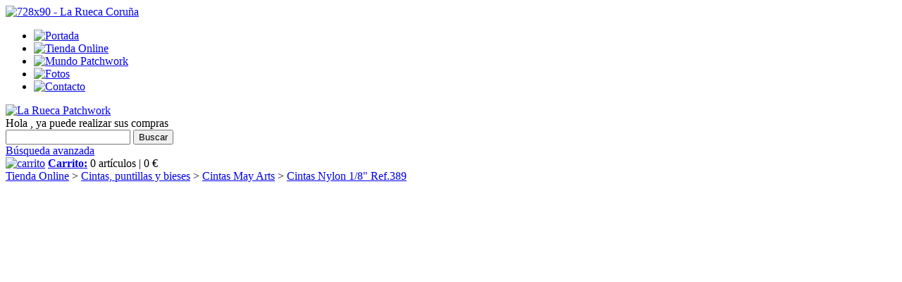

--- FILE ---
content_type: text/html; charset=UTF-8
request_url: https://laruecapatchwork.com/tienda_online/index.php?detalles=3891809&ruta=22_487_474
body_size: 2131
content:
<!DOCTYPE html PUBLIC "-//W3C//DTD XHTML 1.0 Transitional//EN" "http://www.w3.org/TR/xhtml1/DTD/xhtml1-transitional.dtd">
<html xmlns="http://www.w3.org/1999/xhtml">


<head>
	<!-- Google Tag Manager -->
<script>(function(w,d,s,l,i){w[l]=w[l]||[];w[l].push({'gtm.start':
new Date().getTime(),event:'gtm.js'});var f=d.getElementsByTagName(s)[0],
j=d.createElement(s),dl=l!='dataLayer'?'&l='+l:'';j.async=true;j.src=
'https://www.googletagmanager.com/gtm.js?id='+i+dl;f.parentNode.insertBefore(j,f);
})(window,document,'script','dataLayer','GTM-PVLF84R');</script>
<!-- End Google Tag Manager -->	<title>La Rueca Patchwork. Su tienda online</title>

	<!-- <meta http-equiv="Content-Type" content="text/html; charset=iso-8859-1" /> -->
	<meta http-equiv="Content-Type" content="text/html;charset=utf-8" />
	<meta http-equiv="content-language" content="ES" />
	<meta name="Author" content="DEZA Business S.L. - www.deza.com" />
	<meta name="title" content="La Rueca Patchwork. Su tienda online" />
	<meta name="description" content="Su tienda de labores en Internet, Naron y A Coruña. Galicia. España" />
	<meta name="keywords" content="atchwork, rueca, tiendas, labores, bordados, telas patchwork, hilos patchwork, materiales patchwork, telas, quilt, tiendas patchwork, manualidades, colchas, pachwork, batic, patchwork, La Coruña, ganchillo, Galicia, España, Traseras, edredon, retaceria, Vatik, Naron, Ferrol, Log Cabin, Vuelo de la Oca, Jardín de la Abuela, Plato de Dresde, Anillos de boda, Pickle Dish, Hawaino, Molinillos, Ventana de Catedral, Bargello, Baranda, Estrella de ocho puntas, Jelly roll, molinillos, Layer cake, pickl," />
    <meta name="verify-v1" content="qwY63Yw3af0JVeYIPLR7axae2Fcpe4O9MvUCDGGbBNQ=" />

	<link rel="shortcut icon" href="https://www.laruecapatchwork.com/favicon.ico" />
	<link rel="stylesheet" href="../styles/laruecapatchwork.css" type="text/css" media="screen" />

	<script type="text/javascript" src="../deza_creditos/jquery-1.2.3.pack.js"></script>
	<script type="text/javascript" src="../deza_creditos/jquery.fancybox-1.0.0.js"></script>
	<script type="text/javascript" src="../deza_creditos/jquery.pngFix.pack.js"></script>
	<link rel="stylesheet" href="../deza_creditos/fancy.css" type="text/css" media="screen" />

	<link rel="stylesheet" href="../styles/laruecapatchwork_noportada.css" type="text/css" media="screen" /><link rel="stylesheet" href="../styles/laruecapatchwork_tiendaonline.css" type="text/css" media="screen" />
		<script type="text/javascript">
		$(document).ready(function() {
			//Activate FancyBox
			$("a#creditos").fancybox({'hideOnContentClick': true ,'zoomSpeedIn':	360, 'zoomSpeedOut':	360, 'overlayShow': true, 'overlayOpacity':0.5, 'frameWidth':600 , 'frameHeight':331 });
			$("a.album").fancybox({'hideOnContentClick': true ,'zoomSpeedIn':	360, 'zoomSpeedOut':	360, 'overlayShow': true, 'overlayOpacity':0.5 });
			$("a.iframed").fancybox({'overlayShow': true, 'overlayOpacity':0.5, 'frameWidth':960 , 'frameHeight':600 });
			$("a.panorama").fancybox({'overlayShow': true ,'zoomSpeedIn':	360, 'zoomSpeedOut':	360, 'overlayOpacity':0.5, 'frameWidth':420 , 'frameHeight':255 });
			$("a.concurso_fotos").fancybox({'hideOnContentClick': true ,'zoomSpeedIn':	360, 'zoomSpeedOut':	360, 'overlayShow': true, 'overlayOpacity':0.5 });
		});
	</script>

	
	
		<meta name="msvalidate.01" content="D1C863CAABE2D573DF8263466A9B6398" />
	<link rel="stylesheet" href="/assets/cookieconsent3/cookieconsent.css">
<link rel="stylesheet" href="/assets/cookieconsent3/deza-custom/document.css">
<link rel="stylesheet" href="/assets/cookieconsent3/deza-custom/document-grid.css">
</head>
<body>
	<!-- Google Tag Manager (noscript) -->
<noscript><iframe src="https://www.googletagmanager.com/ns.html?id=GTM-PVLF84R"
height="0" width="0" style="display:none;visibility:hidden"></iframe></noscript>
<!-- End Google Tag Manager (noscript) -->	<div id="container">
				<div id="header">
			<a name="top" id="top"></a>
			<div id="header_right">
				<div id="banner_728x90">
					<a href="http://www.laruecapatchwork.com/contacto/nuestras_tiendas.php" ><img src="../banners/original/qnjkxaxhwqpsvrqgvlhkzzsiriifgz.gif" alt="728x90 - La Rueca Coruña" /></a>				</div>
				<div id="main_menu">
					<ul>
						<li><a href="../"><img src="../imagenes/text_button_portada.png" width="61" height="26" alt="Portada" /></a></li>
						<li class="mm_active"><a href="../tienda_online"><img src="../imagenes/text_button_tienda_.png" width="109" height="26" alt="Tienda Online" /></a></li>
						<li><a href="../mundo_patchwork"><img src="../imagenes/text_button_mundo_patchwork.png" width="83" height="31" alt="Mundo Patchwork" /></a></li>
						<li><a href="../fotos"><img src="../imagenes/text_button_fotos.png" width="42" height="25" alt="Fotos" /></a></li>
						<li><a href="../contacto"><img src="../imagenes/text_button_contacto.png" width="69" height="25" alt="Contacto" /></a></li>
					</ul>
				</div>
			</div>
			<div id="header_logo"><a href="https://www.laruecapatchwork.com"><img src="../imagenes/laruecapatchwork.jpg" width="188" height="151" alt="La Rueca Patchwork" /></a></div>
		</div>
		<div id="content" class="clearfix">
			<div id="content_column_right">
				<div id="content_open" style="background-image:url('../archivos/cabeceras/tienda_online_0001.jpg')">
					<div id="content_open_over"></div>
				</div>
				<div id="eshop_box">
					<div id="info_logged">Hola , ya puede realizar sus compras</div>					<div id="line1" class="clearfix">
						<div class="search_box clearfix">
								<div class="busqueda clearfix">
		<form name="busqueda" method="post" action="?buscar=check">
			<input class="campo_input" type="text" name="texto" />
			<input class="button" type="submit" name="buscar" value="Buscar" />
		</form>
	</div>
	<div class="busqueda_avanzada_link"><a href="?buscar_avanzada=check">B&uacute;squeda avanzada</a></div>
							</div>
						<div class="cesta_box clearfix">
							<a href="https://laruecapatchwork.com/tienda_online/index.php?cesta=check&ruta=22_487_474"><img src="../imagenes/icon_16_shopping_cart.gif" width="16" height="16" alt="carrito" /></a>
							<a href="https://laruecapatchwork.com/tienda_online/index.php?cesta=check&ruta=22_487_474"><b>Carrito:</b></a>

							0 art&iacute;culos | 0 &euro;						</div>
					</div>
					<div id="line2" class="clearfix">
												<div id="breadcrumbs">
							<div class="migas">
								<a href="../tienda_online/index.php?ruta=portada">Tienda Online</a> &gt; <a href='https://laruecapatchwork.com/tienda_online/index.php?ruta=22'>Cintas, puntillas y bieses</a> &gt; <a href='https://laruecapatchwork.com/tienda_online/index.php?ruta=22_487'>Cintas May Arts</a> &gt; <a href='https://laruecapatchwork.com/tienda_online/index.php?ruta=22_487_474'>Cintas Nylon 1/8" Ref.389</a>							</div>
						</div>
					</div>
				</div>

				<div id="content_body" class="clearfix">

					

--- FILE ---
content_type: text/css
request_url: https://laruecapatchwork.com/assets/cookieconsent3/deza-custom/document-grid.css
body_size: 1527
content:
/*
  To ensure this file is minified, comment the import in document.less, then save this file.
*/
#cmplz-manage-consent-container {
  display: none;
}
.cmplz-obfuscate {
  direction: rtl;
  unicode-bidi: bidi-override;
  white-space: nowrap;
}
#cmplz-manage-consent-container.cmplz-manage-consent-container .cmplz-categories summary {
  display: block;
  cursor: pointer;
}
#cmplz-manage-consent-container.cmplz-manage-consent-container .cmplz-categories summary::-webkit-details-marker,
#cmplz-manage-consent-container.cmplz-manage-consent-container .cmplz-categories summary::marker {
  display: none;
  content: '';
}
.cmplz-alert {
  display: none;
  padding: 7px;
  color: white;
  margin: 10px 0;
}
.cmplz-alert.cmplz-error {
  background-color: #f44336;
}
.cmplz-alert.cmplz-success {
  background-color: green;
}
.cmplz-close {
  margin-left: 15px;
  color: white;
  font-weight: bold;
  float: right;
  font-size: 22px;
  line-height: 20px;
  cursor: pointer;
  transition: 0.3s;
}
.cmplz-close:hover {
  color: black;
}
#cmplz-cookies-overview .cmplz-dropdown .cmplz-service-description,
#cmplz-document .cmplz-dropdown .cmplz-service-description,
.editor-styles-wrapper .cmplz-unlinked-mode .cmplz-dropdown .cmplz-service-description,
#cmplz-cookies-overview .cmplz-dropdown .cmplz-sharing-data,
#cmplz-document .cmplz-dropdown .cmplz-sharing-data,
.editor-styles-wrapper .cmplz-unlinked-mode .cmplz-dropdown .cmplz-sharing-data {
  display: inline-block;
  width: calc(50% - 35px);
  vertical-align: top;
}
@media only screen and (max-width: 600px) {
  #cmplz-cookies-overview .cmplz-dropdown .cmplz-service-description,
  #cmplz-document .cmplz-dropdown .cmplz-service-description,
  .editor-styles-wrapper .cmplz-unlinked-mode .cmplz-dropdown .cmplz-service-description,
  #cmplz-cookies-overview .cmplz-dropdown .cmplz-sharing-data,
  #cmplz-document .cmplz-dropdown .cmplz-sharing-data,
  .editor-styles-wrapper .cmplz-unlinked-mode .cmplz-dropdown .cmplz-sharing-data {
    width: 100%;
  }
}
#cmplz-cookies-overview .cmplz-dropdown summary,
#cmplz-document .cmplz-dropdown summary,
.editor-styles-wrapper .cmplz-unlinked-mode .cmplz-dropdown summary {
  display: block;
  cursor: pointer;
}
#cmplz-cookies-overview .cmplz-dropdown summary::-webkit-details-marker,
#cmplz-document .cmplz-dropdown summary::-webkit-details-marker,
.editor-styles-wrapper .cmplz-unlinked-mode .cmplz-dropdown summary::-webkit-details-marker,
#cmplz-cookies-overview .cmplz-dropdown summary::marker,
#cmplz-document .cmplz-dropdown summary::marker,
.editor-styles-wrapper .cmplz-unlinked-mode .cmplz-dropdown summary::marker {
  display: none;
  content: '';
}
#cmplz-cookies-overview .cmplz-dropdown summary div,
#cmplz-document .cmplz-dropdown summary div,
.editor-styles-wrapper .cmplz-unlinked-mode .cmplz-dropdown summary div {
  display: grid;
  grid-template: "heading chevron";
  grid-template-columns: 2fr 25px;
  grid-gap: 15px;
  align-items: center;
}
#cmplz-cookies-overview .cmplz-dropdown summary div h3,
#cmplz-document .cmplz-dropdown summary div h3,
.editor-styles-wrapper .cmplz-unlinked-mode .cmplz-dropdown summary div h3 {
  grid-area: heading;
  margin: 0;
}
#cmplz-cookies-overview .cmplz-dropdown summary div:after,
#cmplz-document .cmplz-dropdown summary div:after,
.editor-styles-wrapper .cmplz-unlinked-mode .cmplz-dropdown summary div:after {
  grid-area: chevron;
}
#cmplz-cookies-overview .cmplz-dropdown summary div input[data-category="functional"],
#cmplz-document .cmplz-dropdown summary div input[data-category="functional"],
.editor-styles-wrapper .cmplz-unlinked-mode .cmplz-dropdown summary div input[data-category="functional"] {
  visibility: hidden;
}
#cmplz-cookies-overview .cmplz-dropdown.cmplz-dropdown-cookiepolicy summary,
#cmplz-document .cmplz-dropdown.cmplz-dropdown-cookiepolicy summary,
.editor-styles-wrapper .cmplz-unlinked-mode .cmplz-dropdown.cmplz-dropdown-cookiepolicy summary {
  display: block;
}
#cmplz-cookies-overview .cmplz-dropdown.cmplz-dropdown-cookiepolicy summary div,
#cmplz-document .cmplz-dropdown.cmplz-dropdown-cookiepolicy summary div,
.editor-styles-wrapper .cmplz-unlinked-mode .cmplz-dropdown.cmplz-dropdown-cookiepolicy summary div {
  grid-template: "heading paragraph label checkbox chevron";
  grid-template-columns: 2fr auto 0 auto 25px;
}
#cmplz-cookies-overview .cmplz-dropdown.cmplz-dropdown-cookiepolicy summary div p,
#cmplz-document .cmplz-dropdown.cmplz-dropdown-cookiepolicy summary div p,
.editor-styles-wrapper .cmplz-unlinked-mode .cmplz-dropdown.cmplz-dropdown-cookiepolicy summary div p {
  grid-area: paragraph;
}
#cmplz-cookies-overview .cmplz-dropdown.cmplz-dropdown-cookiepolicy .cookies-per-purpose,
#cmplz-document .cmplz-dropdown.cmplz-dropdown-cookiepolicy .cookies-per-purpose,
.editor-styles-wrapper .cmplz-unlinked-mode .cmplz-dropdown.cmplz-dropdown-cookiepolicy .cookies-per-purpose {
  display: grid;
}
@media only screen and (min-width: 600px) {
  #cmplz-cookies-overview .cmplz-dropdown.cmplz-dropdown-cookiepolicy .cookies-per-purpose,
  #cmplz-document .cmplz-dropdown.cmplz-dropdown-cookiepolicy .cookies-per-purpose,
  .editor-styles-wrapper .cmplz-unlinked-mode .cmplz-dropdown.cmplz-dropdown-cookiepolicy .cookies-per-purpose {
    grid-column: span 2;
    grid-template-columns: 1fr 1fr 1fr;
    grid-template: "purpose purpose purpose" "header1 header2 header3" auto;
  }
  #cmplz-cookies-overview .cmplz-dropdown.cmplz-dropdown-cookiepolicy .cookies-per-purpose .purpose,
  #cmplz-document .cmplz-dropdown.cmplz-dropdown-cookiepolicy .cookies-per-purpose .purpose,
  .editor-styles-wrapper .cmplz-unlinked-mode .cmplz-dropdown.cmplz-dropdown-cookiepolicy .cookies-per-purpose .purpose {
    grid-area: purpose;
  }
  #cmplz-cookies-overview .cmplz-dropdown.cmplz-dropdown-cookiepolicy .cookies-per-purpose .name-header,
  #cmplz-document .cmplz-dropdown.cmplz-dropdown-cookiepolicy .cookies-per-purpose .name-header,
  .editor-styles-wrapper .cmplz-unlinked-mode .cmplz-dropdown.cmplz-dropdown-cookiepolicy .cookies-per-purpose .name-header {
    grid-area: header1;
  }
  #cmplz-cookies-overview .cmplz-dropdown.cmplz-dropdown-cookiepolicy .cookies-per-purpose .retention-header,
  #cmplz-document .cmplz-dropdown.cmplz-dropdown-cookiepolicy .cookies-per-purpose .retention-header,
  .editor-styles-wrapper .cmplz-unlinked-mode .cmplz-dropdown.cmplz-dropdown-cookiepolicy .cookies-per-purpose .retention-header {
    grid-area: header2;
  }
  #cmplz-cookies-overview .cmplz-dropdown.cmplz-dropdown-cookiepolicy .cookies-per-purpose .function-header,
  #cmplz-document .cmplz-dropdown.cmplz-dropdown-cookiepolicy .cookies-per-purpose .function-header,
  .editor-styles-wrapper .cmplz-unlinked-mode .cmplz-dropdown.cmplz-dropdown-cookiepolicy .cookies-per-purpose .function-header {
    grid-area: header3;
  }
}
@media only screen and (max-width: 600px) {
  #cmplz-cookies-overview .cmplz-dropdown.cmplz-dropdown-cookiepolicy .cookies-per-purpose,
  #cmplz-document .cmplz-dropdown.cmplz-dropdown-cookiepolicy .cookies-per-purpose,
  .editor-styles-wrapper .cmplz-unlinked-mode .cmplz-dropdown.cmplz-dropdown-cookiepolicy .cookies-per-purpose {
    grid-template-columns: 100px 1fr;
  }
  #cmplz-cookies-overview .cmplz-dropdown.cmplz-dropdown-cookiepolicy .cookies-per-purpose .purpose,
  #cmplz-document .cmplz-dropdown.cmplz-dropdown-cookiepolicy .cookies-per-purpose .purpose,
  .editor-styles-wrapper .cmplz-unlinked-mode .cmplz-dropdown.cmplz-dropdown-cookiepolicy .cookies-per-purpose .purpose {
    grid-column: span 2;
  }
}
/**
* Categories on the cookie policy
* Do not wrap in cmplz-document, to ensure it works with the separate shortcode
 */
#cmplz-manage-consent-container.cmplz-manage-consent-container .cmplz-categories {
  margin-top: 10px;
  display: block;
  width: 100%;
}
#cmplz-manage-consent-container.cmplz-manage-consent-container .cmplz-categories .cmplz-category {
  background-color: rgba(239, 239, 239, 0.25);
}
#cmplz-manage-consent-container.cmplz-manage-consent-container .cmplz-categories .cmplz-category summary::marker {
  display: none;
  content: '';
}
#cmplz-manage-consent-container.cmplz-manage-consent-container .cmplz-categories .cmplz-category summary::-webkit-details-marker {
  display: none;
  content: '';
}
#cmplz-manage-consent-container.cmplz-manage-consent-container .cmplz-categories .cmplz-category .cmplz-description {
  padding: 10px;
}
#cmplz-manage-consent-container.cmplz-manage-consent-container .cmplz-categories .cmplz-category:not(:last-child) {
  margin-bottom: 5px;
}
#cmplz-manage-consent-container.cmplz-manage-consent-container .cmplz-categories .cmplz-category .cmplz-category-header {
  display: grid;
  grid-template-columns: 1fr auto 25px;
  grid-template-rows: auto;
  align-items: center;
  grid-gap: 10px;
  padding: 5px 10px;
  background-color: rgba(239, 239, 239, 0.5);
}
#cmplz-manage-consent-container.cmplz-manage-consent-container .cmplz-categories .cmplz-category .cmplz-category-header section {
  padding: initial;
}
#cmplz-manage-consent-container.cmplz-manage-consent-container .cmplz-categories .cmplz-category .cmplz-category-header h2 {
  grid-column-start: 1;
  width: 100%;
  justify-self: start;
  font-size: 18px;
  text-align: left;
  margin-top: 8px;
  text-transform: initial;
  padding-bottom: 10px;
  border-bottom: 0;
  margin-bottom: 0px;
}
#cmplz-manage-consent-container.cmplz-manage-consent-container .cmplz-categories .cmplz-category .cmplz-category-header h2:before {
  height: 0;
  margin: initial;
}
#cmplz-manage-consent-container.cmplz-manage-consent-container .cmplz-categories .cmplz-category .cmplz-category-header .cmplz-always-active {
  font-size: var(--cmplz_category_header_active_font_size);
  color: var(--cmplz_category_header_always_active_color);
}
#cmplz-manage-consent-container.cmplz-manage-consent-container .cmplz-categories .cmplz-category .cmplz-category-header .cmplz-always-active label,
#cmplz-manage-consent-container.cmplz-manage-consent-container .cmplz-categories .cmplz-category .cmplz-category-header .cmplz-always-active input {
  display: none;
}
#cmplz-manage-consent-container.cmplz-manage-consent-container .cmplz-categories .cmplz-category .cmplz-category-header .cmplz-banner-checkbox {
  display: flex;
  align-items: center;
  margin: 0;
  padding: initial;
}
#cmplz-manage-consent-container.cmplz-manage-consent-container .cmplz-categories .cmplz-category .cmplz-category-header .cmplz-icon.cmplz-open {
  display: flex;
  align-items: center;
  justify-content: center;
  grid-column-start: 3;
  cursor: pointer;
  content: '';
  background: var(--cmplz_category_open_icon_url) no-repeat;
  transform: rotate(0deg);
  transition: all 0.5s ease;
  background-size: cover;
  height: 25px;
  width: 25px;
}
#cmplz-manage-consent-container.cmplz-manage-consent-container .cmplz-categories .cmplz-category[open] {
  padding-bottom: 1px;
}
#cmplz-manage-consent-container.cmplz-manage-consent-container .cmplz-categories .cmplz-category[open] summary .cmplz-category-header:after,
#cmplz-manage-consent-container.cmplz-manage-consent-container .cmplz-categories .cmplz-category[open] summary .cmplz-icon.cmplz-open {
  transform: rotate(180deg);
}
